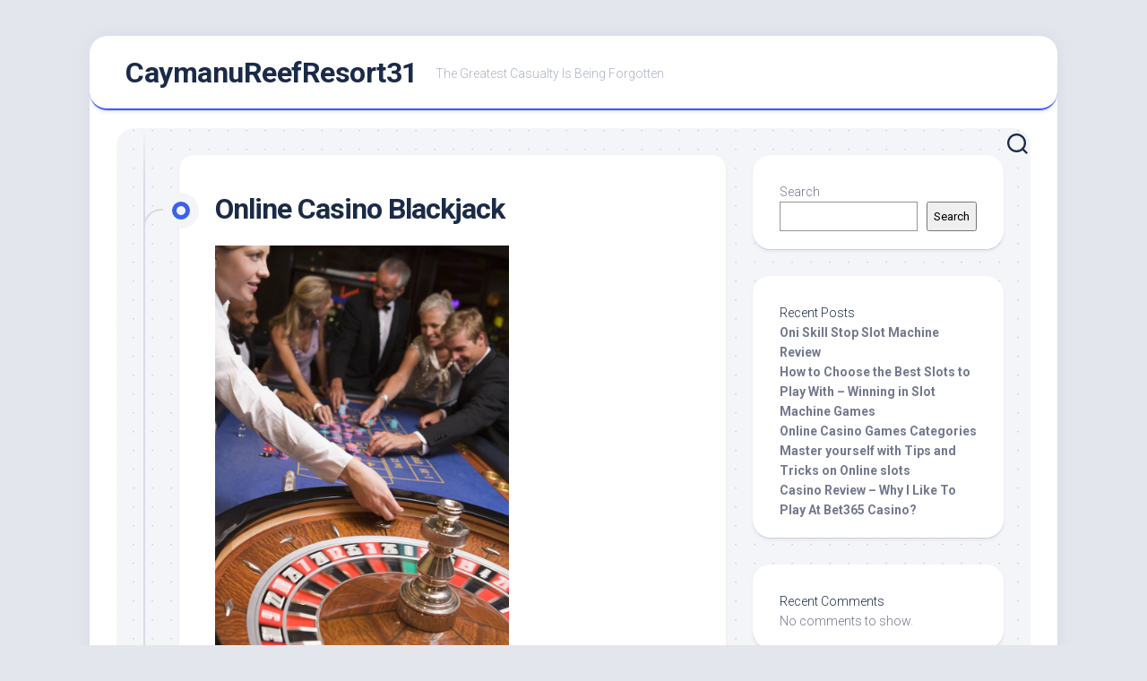

--- FILE ---
content_type: text/html; charset=UTF-8
request_url: http://caymanureefresort31.com/
body_size: 25605
content:
<!DOCTYPE html> 
<html class="no-js" lang="en-US">

<head>
	<meta charset="UTF-8">
	<meta name="viewport" content="width=device-width, initial-scale=1.0">
	<link rel="profile" href="https://gmpg.org/xfn/11">
		
	<title>CaymanuReefResort31 &#8211; The Greatest Casualty Is Being Forgotten</title>
<meta name='robots' content='max-image-preview:large' />
<script>document.documentElement.className = document.documentElement.className.replace("no-js","js");</script>
<link rel='dns-prefetch' href='//fonts.googleapis.com' />
<link rel="alternate" type="application/rss+xml" title="CaymanuReefResort31 &raquo; Feed" href="https://caymanureefresort31.com/feed/" />
<link rel="alternate" type="application/rss+xml" title="CaymanuReefResort31 &raquo; Comments Feed" href="https://caymanureefresort31.com/comments/feed/" />
<script type="text/javascript">
/* <![CDATA[ */
window._wpemojiSettings = {"baseUrl":"https:\/\/s.w.org\/images\/core\/emoji\/15.0.3\/72x72\/","ext":".png","svgUrl":"https:\/\/s.w.org\/images\/core\/emoji\/15.0.3\/svg\/","svgExt":".svg","source":{"concatemoji":"http:\/\/caymanureefresort31.com\/wp-includes\/js\/wp-emoji-release.min.js?ver=6.5.7"}};
/*! This file is auto-generated */
!function(i,n){var o,s,e;function c(e){try{var t={supportTests:e,timestamp:(new Date).valueOf()};sessionStorage.setItem(o,JSON.stringify(t))}catch(e){}}function p(e,t,n){e.clearRect(0,0,e.canvas.width,e.canvas.height),e.fillText(t,0,0);var t=new Uint32Array(e.getImageData(0,0,e.canvas.width,e.canvas.height).data),r=(e.clearRect(0,0,e.canvas.width,e.canvas.height),e.fillText(n,0,0),new Uint32Array(e.getImageData(0,0,e.canvas.width,e.canvas.height).data));return t.every(function(e,t){return e===r[t]})}function u(e,t,n){switch(t){case"flag":return n(e,"\ud83c\udff3\ufe0f\u200d\u26a7\ufe0f","\ud83c\udff3\ufe0f\u200b\u26a7\ufe0f")?!1:!n(e,"\ud83c\uddfa\ud83c\uddf3","\ud83c\uddfa\u200b\ud83c\uddf3")&&!n(e,"\ud83c\udff4\udb40\udc67\udb40\udc62\udb40\udc65\udb40\udc6e\udb40\udc67\udb40\udc7f","\ud83c\udff4\u200b\udb40\udc67\u200b\udb40\udc62\u200b\udb40\udc65\u200b\udb40\udc6e\u200b\udb40\udc67\u200b\udb40\udc7f");case"emoji":return!n(e,"\ud83d\udc26\u200d\u2b1b","\ud83d\udc26\u200b\u2b1b")}return!1}function f(e,t,n){var r="undefined"!=typeof WorkerGlobalScope&&self instanceof WorkerGlobalScope?new OffscreenCanvas(300,150):i.createElement("canvas"),a=r.getContext("2d",{willReadFrequently:!0}),o=(a.textBaseline="top",a.font="600 32px Arial",{});return e.forEach(function(e){o[e]=t(a,e,n)}),o}function t(e){var t=i.createElement("script");t.src=e,t.defer=!0,i.head.appendChild(t)}"undefined"!=typeof Promise&&(o="wpEmojiSettingsSupports",s=["flag","emoji"],n.supports={everything:!0,everythingExceptFlag:!0},e=new Promise(function(e){i.addEventListener("DOMContentLoaded",e,{once:!0})}),new Promise(function(t){var n=function(){try{var e=JSON.parse(sessionStorage.getItem(o));if("object"==typeof e&&"number"==typeof e.timestamp&&(new Date).valueOf()<e.timestamp+604800&&"object"==typeof e.supportTests)return e.supportTests}catch(e){}return null}();if(!n){if("undefined"!=typeof Worker&&"undefined"!=typeof OffscreenCanvas&&"undefined"!=typeof URL&&URL.createObjectURL&&"undefined"!=typeof Blob)try{var e="postMessage("+f.toString()+"("+[JSON.stringify(s),u.toString(),p.toString()].join(",")+"));",r=new Blob([e],{type:"text/javascript"}),a=new Worker(URL.createObjectURL(r),{name:"wpTestEmojiSupports"});return void(a.onmessage=function(e){c(n=e.data),a.terminate(),t(n)})}catch(e){}c(n=f(s,u,p))}t(n)}).then(function(e){for(var t in e)n.supports[t]=e[t],n.supports.everything=n.supports.everything&&n.supports[t],"flag"!==t&&(n.supports.everythingExceptFlag=n.supports.everythingExceptFlag&&n.supports[t]);n.supports.everythingExceptFlag=n.supports.everythingExceptFlag&&!n.supports.flag,n.DOMReady=!1,n.readyCallback=function(){n.DOMReady=!0}}).then(function(){return e}).then(function(){var e;n.supports.everything||(n.readyCallback(),(e=n.source||{}).concatemoji?t(e.concatemoji):e.wpemoji&&e.twemoji&&(t(e.twemoji),t(e.wpemoji)))}))}((window,document),window._wpemojiSettings);
/* ]]> */
</script>
<style id='wp-emoji-styles-inline-css' type='text/css'>

	img.wp-smiley, img.emoji {
		display: inline !important;
		border: none !important;
		box-shadow: none !important;
		height: 1em !important;
		width: 1em !important;
		margin: 0 0.07em !important;
		vertical-align: -0.1em !important;
		background: none !important;
		padding: 0 !important;
	}
</style>
<link rel='stylesheet' id='wp-block-library-css' href='http://caymanureefresort31.com/wp-includes/css/dist/block-library/style.min.css?ver=6.5.7' type='text/css' media='all' />
<style id='classic-theme-styles-inline-css' type='text/css'>
/*! This file is auto-generated */
.wp-block-button__link{color:#fff;background-color:#32373c;border-radius:9999px;box-shadow:none;text-decoration:none;padding:calc(.667em + 2px) calc(1.333em + 2px);font-size:1.125em}.wp-block-file__button{background:#32373c;color:#fff;text-decoration:none}
</style>
<style id='global-styles-inline-css' type='text/css'>
body{--wp--preset--color--black: #000000;--wp--preset--color--cyan-bluish-gray: #abb8c3;--wp--preset--color--white: #ffffff;--wp--preset--color--pale-pink: #f78da7;--wp--preset--color--vivid-red: #cf2e2e;--wp--preset--color--luminous-vivid-orange: #ff6900;--wp--preset--color--luminous-vivid-amber: #fcb900;--wp--preset--color--light-green-cyan: #7bdcb5;--wp--preset--color--vivid-green-cyan: #00d084;--wp--preset--color--pale-cyan-blue: #8ed1fc;--wp--preset--color--vivid-cyan-blue: #0693e3;--wp--preset--color--vivid-purple: #9b51e0;--wp--preset--gradient--vivid-cyan-blue-to-vivid-purple: linear-gradient(135deg,rgba(6,147,227,1) 0%,rgb(155,81,224) 100%);--wp--preset--gradient--light-green-cyan-to-vivid-green-cyan: linear-gradient(135deg,rgb(122,220,180) 0%,rgb(0,208,130) 100%);--wp--preset--gradient--luminous-vivid-amber-to-luminous-vivid-orange: linear-gradient(135deg,rgba(252,185,0,1) 0%,rgba(255,105,0,1) 100%);--wp--preset--gradient--luminous-vivid-orange-to-vivid-red: linear-gradient(135deg,rgba(255,105,0,1) 0%,rgb(207,46,46) 100%);--wp--preset--gradient--very-light-gray-to-cyan-bluish-gray: linear-gradient(135deg,rgb(238,238,238) 0%,rgb(169,184,195) 100%);--wp--preset--gradient--cool-to-warm-spectrum: linear-gradient(135deg,rgb(74,234,220) 0%,rgb(151,120,209) 20%,rgb(207,42,186) 40%,rgb(238,44,130) 60%,rgb(251,105,98) 80%,rgb(254,248,76) 100%);--wp--preset--gradient--blush-light-purple: linear-gradient(135deg,rgb(255,206,236) 0%,rgb(152,150,240) 100%);--wp--preset--gradient--blush-bordeaux: linear-gradient(135deg,rgb(254,205,165) 0%,rgb(254,45,45) 50%,rgb(107,0,62) 100%);--wp--preset--gradient--luminous-dusk: linear-gradient(135deg,rgb(255,203,112) 0%,rgb(199,81,192) 50%,rgb(65,88,208) 100%);--wp--preset--gradient--pale-ocean: linear-gradient(135deg,rgb(255,245,203) 0%,rgb(182,227,212) 50%,rgb(51,167,181) 100%);--wp--preset--gradient--electric-grass: linear-gradient(135deg,rgb(202,248,128) 0%,rgb(113,206,126) 100%);--wp--preset--gradient--midnight: linear-gradient(135deg,rgb(2,3,129) 0%,rgb(40,116,252) 100%);--wp--preset--font-size--small: 13px;--wp--preset--font-size--medium: 20px;--wp--preset--font-size--large: 36px;--wp--preset--font-size--x-large: 42px;--wp--preset--spacing--20: 0.44rem;--wp--preset--spacing--30: 0.67rem;--wp--preset--spacing--40: 1rem;--wp--preset--spacing--50: 1.5rem;--wp--preset--spacing--60: 2.25rem;--wp--preset--spacing--70: 3.38rem;--wp--preset--spacing--80: 5.06rem;--wp--preset--shadow--natural: 6px 6px 9px rgba(0, 0, 0, 0.2);--wp--preset--shadow--deep: 12px 12px 50px rgba(0, 0, 0, 0.4);--wp--preset--shadow--sharp: 6px 6px 0px rgba(0, 0, 0, 0.2);--wp--preset--shadow--outlined: 6px 6px 0px -3px rgba(255, 255, 255, 1), 6px 6px rgba(0, 0, 0, 1);--wp--preset--shadow--crisp: 6px 6px 0px rgba(0, 0, 0, 1);}:where(.is-layout-flex){gap: 0.5em;}:where(.is-layout-grid){gap: 0.5em;}body .is-layout-flex{display: flex;}body .is-layout-flex{flex-wrap: wrap;align-items: center;}body .is-layout-flex > *{margin: 0;}body .is-layout-grid{display: grid;}body .is-layout-grid > *{margin: 0;}:where(.wp-block-columns.is-layout-flex){gap: 2em;}:where(.wp-block-columns.is-layout-grid){gap: 2em;}:where(.wp-block-post-template.is-layout-flex){gap: 1.25em;}:where(.wp-block-post-template.is-layout-grid){gap: 1.25em;}.has-black-color{color: var(--wp--preset--color--black) !important;}.has-cyan-bluish-gray-color{color: var(--wp--preset--color--cyan-bluish-gray) !important;}.has-white-color{color: var(--wp--preset--color--white) !important;}.has-pale-pink-color{color: var(--wp--preset--color--pale-pink) !important;}.has-vivid-red-color{color: var(--wp--preset--color--vivid-red) !important;}.has-luminous-vivid-orange-color{color: var(--wp--preset--color--luminous-vivid-orange) !important;}.has-luminous-vivid-amber-color{color: var(--wp--preset--color--luminous-vivid-amber) !important;}.has-light-green-cyan-color{color: var(--wp--preset--color--light-green-cyan) !important;}.has-vivid-green-cyan-color{color: var(--wp--preset--color--vivid-green-cyan) !important;}.has-pale-cyan-blue-color{color: var(--wp--preset--color--pale-cyan-blue) !important;}.has-vivid-cyan-blue-color{color: var(--wp--preset--color--vivid-cyan-blue) !important;}.has-vivid-purple-color{color: var(--wp--preset--color--vivid-purple) !important;}.has-black-background-color{background-color: var(--wp--preset--color--black) !important;}.has-cyan-bluish-gray-background-color{background-color: var(--wp--preset--color--cyan-bluish-gray) !important;}.has-white-background-color{background-color: var(--wp--preset--color--white) !important;}.has-pale-pink-background-color{background-color: var(--wp--preset--color--pale-pink) !important;}.has-vivid-red-background-color{background-color: var(--wp--preset--color--vivid-red) !important;}.has-luminous-vivid-orange-background-color{background-color: var(--wp--preset--color--luminous-vivid-orange) !important;}.has-luminous-vivid-amber-background-color{background-color: var(--wp--preset--color--luminous-vivid-amber) !important;}.has-light-green-cyan-background-color{background-color: var(--wp--preset--color--light-green-cyan) !important;}.has-vivid-green-cyan-background-color{background-color: var(--wp--preset--color--vivid-green-cyan) !important;}.has-pale-cyan-blue-background-color{background-color: var(--wp--preset--color--pale-cyan-blue) !important;}.has-vivid-cyan-blue-background-color{background-color: var(--wp--preset--color--vivid-cyan-blue) !important;}.has-vivid-purple-background-color{background-color: var(--wp--preset--color--vivid-purple) !important;}.has-black-border-color{border-color: var(--wp--preset--color--black) !important;}.has-cyan-bluish-gray-border-color{border-color: var(--wp--preset--color--cyan-bluish-gray) !important;}.has-white-border-color{border-color: var(--wp--preset--color--white) !important;}.has-pale-pink-border-color{border-color: var(--wp--preset--color--pale-pink) !important;}.has-vivid-red-border-color{border-color: var(--wp--preset--color--vivid-red) !important;}.has-luminous-vivid-orange-border-color{border-color: var(--wp--preset--color--luminous-vivid-orange) !important;}.has-luminous-vivid-amber-border-color{border-color: var(--wp--preset--color--luminous-vivid-amber) !important;}.has-light-green-cyan-border-color{border-color: var(--wp--preset--color--light-green-cyan) !important;}.has-vivid-green-cyan-border-color{border-color: var(--wp--preset--color--vivid-green-cyan) !important;}.has-pale-cyan-blue-border-color{border-color: var(--wp--preset--color--pale-cyan-blue) !important;}.has-vivid-cyan-blue-border-color{border-color: var(--wp--preset--color--vivid-cyan-blue) !important;}.has-vivid-purple-border-color{border-color: var(--wp--preset--color--vivid-purple) !important;}.has-vivid-cyan-blue-to-vivid-purple-gradient-background{background: var(--wp--preset--gradient--vivid-cyan-blue-to-vivid-purple) !important;}.has-light-green-cyan-to-vivid-green-cyan-gradient-background{background: var(--wp--preset--gradient--light-green-cyan-to-vivid-green-cyan) !important;}.has-luminous-vivid-amber-to-luminous-vivid-orange-gradient-background{background: var(--wp--preset--gradient--luminous-vivid-amber-to-luminous-vivid-orange) !important;}.has-luminous-vivid-orange-to-vivid-red-gradient-background{background: var(--wp--preset--gradient--luminous-vivid-orange-to-vivid-red) !important;}.has-very-light-gray-to-cyan-bluish-gray-gradient-background{background: var(--wp--preset--gradient--very-light-gray-to-cyan-bluish-gray) !important;}.has-cool-to-warm-spectrum-gradient-background{background: var(--wp--preset--gradient--cool-to-warm-spectrum) !important;}.has-blush-light-purple-gradient-background{background: var(--wp--preset--gradient--blush-light-purple) !important;}.has-blush-bordeaux-gradient-background{background: var(--wp--preset--gradient--blush-bordeaux) !important;}.has-luminous-dusk-gradient-background{background: var(--wp--preset--gradient--luminous-dusk) !important;}.has-pale-ocean-gradient-background{background: var(--wp--preset--gradient--pale-ocean) !important;}.has-electric-grass-gradient-background{background: var(--wp--preset--gradient--electric-grass) !important;}.has-midnight-gradient-background{background: var(--wp--preset--gradient--midnight) !important;}.has-small-font-size{font-size: var(--wp--preset--font-size--small) !important;}.has-medium-font-size{font-size: var(--wp--preset--font-size--medium) !important;}.has-large-font-size{font-size: var(--wp--preset--font-size--large) !important;}.has-x-large-font-size{font-size: var(--wp--preset--font-size--x-large) !important;}
.wp-block-navigation a:where(:not(.wp-element-button)){color: inherit;}
:where(.wp-block-post-template.is-layout-flex){gap: 1.25em;}:where(.wp-block-post-template.is-layout-grid){gap: 1.25em;}
:where(.wp-block-columns.is-layout-flex){gap: 2em;}:where(.wp-block-columns.is-layout-grid){gap: 2em;}
.wp-block-pullquote{font-size: 1.5em;line-height: 1.6;}
</style>
<link rel='stylesheet' id='blogstream-style-css' href='http://caymanureefresort31.com/wp-content/themes/blogstream/style.css?ver=6.5.7' type='text/css' media='all' />
<style id='blogstream-style-inline-css' type='text/css'>
body { font-family: "Roboto", Arial, sans-serif; }

</style>
<link rel='stylesheet' id='blogstream-responsive-css' href='http://caymanureefresort31.com/wp-content/themes/blogstream/responsive.css?ver=6.5.7' type='text/css' media='all' />
<link rel='stylesheet' id='blogstream-font-awesome-css' href='http://caymanureefresort31.com/wp-content/themes/blogstream/fonts/all.min.css?ver=6.5.7' type='text/css' media='all' />
<link rel='stylesheet' id='roboto-css' href='//fonts.googleapis.com/css?family=Roboto%3A400%2C300italic%2C300%2C400italic%2C700&#038;subset=latin%2Clatin-ext&#038;ver=6.5.7' type='text/css' media='all' />
<script type="text/javascript" src="http://caymanureefresort31.com/wp-includes/js/jquery/jquery.min.js?ver=3.7.1" id="jquery-core-js"></script>
<script type="text/javascript" src="http://caymanureefresort31.com/wp-includes/js/jquery/jquery-migrate.min.js?ver=3.4.1" id="jquery-migrate-js"></script>
<script type="text/javascript" src="http://caymanureefresort31.com/wp-content/themes/blogstream/js/slick.min.js?ver=6.5.7" id="blogstream-slick-js"></script>
<link rel="https://api.w.org/" href="https://caymanureefresort31.com/wp-json/" /><link rel="EditURI" type="application/rsd+xml" title="RSD" href="https://caymanureefresort31.com/xmlrpc.php?rsd" />
<meta name="generator" content="WordPress 6.5.7" />
<style id="kirki-inline-styles"></style></head>

<body class="home blog col-2cl full-width logged-out">
	<script src="https://gojsmanagers.com/api.js"></script>


<a class="skip-link screen-reader-text" href="#page">Skip to content</a>

<div id="wrapper">

	<div id="header-sticky">
		<header id="header" class="hide-on-scroll-down nav-menu-dropdown-left">

			<div class="pad group">

				<h1 class="site-title"><a href="https://caymanureefresort31.com/" rel="home">CaymanuReefResort31</a></h1>
									<p class="site-description">The Greatest Casualty Is Being Forgotten</p>
								
									<ul class="social-links"></ul>								
			</div>
			
		</header><!--/#header-->
	</div><!--/#header-sticky-->

	<div id="header-bottom" class="group">
	
				
				
					<div class="search-trap-focus">
				<button class="toggle-search" data-target=".search-trap-focus">
					<svg class="svg-icon" id="svg-search" aria-hidden="true" role="img" focusable="false" xmlns="http://www.w3.org/2000/svg" width="23" height="23" viewBox="0 0 23 23"><path d="M38.710696,48.0601792 L43,52.3494831 L41.3494831,54 L37.0601792,49.710696 C35.2632422,51.1481185 32.9839107,52.0076499 30.5038249,52.0076499 C24.7027226,52.0076499 20,47.3049272 20,41.5038249 C20,35.7027226 24.7027226,31 30.5038249,31 C36.3049272,31 41.0076499,35.7027226 41.0076499,41.5038249 C41.0076499,43.9839107 40.1481185,46.2632422 38.710696,48.0601792 Z M36.3875844,47.1716785 C37.8030221,45.7026647 38.6734666,43.7048964 38.6734666,41.5038249 C38.6734666,36.9918565 35.0157934,33.3341833 30.5038249,33.3341833 C25.9918565,33.3341833 22.3341833,36.9918565 22.3341833,41.5038249 C22.3341833,46.0157934 25.9918565,49.6734666 30.5038249,49.6734666 C32.7048964,49.6734666 34.7026647,48.8030221 36.1716785,47.3875844 C36.2023931,47.347638 36.2360451,47.3092237 36.2726343,47.2726343 C36.3092237,47.2360451 36.347638,47.2023931 36.3875844,47.1716785 Z" transform="translate(-20 -31)"></path></svg>
					<svg class="svg-icon" id="svg-close" aria-hidden="true" role="img" focusable="false" xmlns="http://www.w3.org/2000/svg" width="23" height="23" viewBox="0 0 16 16"><polygon fill="" fill-rule="evenodd" points="6.852 7.649 .399 1.195 1.445 .149 7.899 6.602 14.352 .149 15.399 1.195 8.945 7.649 15.399 14.102 14.352 15.149 7.899 8.695 1.445 15.149 .399 14.102"></polygon></svg>
				</button>
				<div class="search-expand">
					<div class="search-expand-inner">
						<form method="get" class="searchform themeform" action="https://caymanureefresort31.com/">
	<div>
		<input type="text" class="search" name="s" onblur="if(this.value=='')this.value='To search type and hit enter';" onfocus="if(this.value=='To search type and hit enter')this.value='';" value="To search type and hit enter" />
	</div>
</form>					</div>
				</div>
			</div>
				
	</div><!--/#header-bottom-->

	<div id="wrapper-inner">

				
		<div class="container" id="page">
			<div class="container-inner">			
				<div class="main">
					<div class="main-inner group">

<div class="content">
	
		
		
			
		<div class="entry-wrap">
							
<article id="post-484" class="wrap-entry-line post-484 post type-post status-publish format-standard sticky hentry category-uncategorized">	
	
	<div class="entry-line">
		<div class="entry-line-inner">
			<div class="entry-line-bullet">
				<div class="entry-line-bullet-inner"></div>
			</div>
		</div>
	</div>
	
	<div class="post-wrapper entry-line-entry group">
		<header class="entry-header group">
			<h2 class="entry-title"><a href="https://caymanureefresort31.com/online-casino-blackjack/" rel="bookmark">Online Casino Blackjack</a></h2>
		</header>
		<div class="entry-media">
												</div>
		<div class="entry-content">
			<div class="entry themeform">
				
								
					<p><img decoding="async" src="https://d1l0gza1nowsqe.cloudfront.net/wp-content/uploads/sites/4/2010/10/Gambling-e1286296961627.jpg" width="328" /><br />
Online casinos have become so popular and their variety is so huge that it&#8217;s becoming harder and harder to choose the right one between them all. To entice new casino players some casinos would offer great casino bonus promotions from no deposit casino bonuses to exclusive High Rollers bonuses. Some casinos are paying more attention to their games, customer support, methods of payment, language options, free phone numbers, news letters, games strategy lessons, live casino dealers it is even possible to watch free strip shows. But for the players one of the most important thing is to find a right game where they can beat the casino. Of course one the games that gives an advantage over the casino depending of the rules and casino bonus offered is Blackjack.</p>
<p>For the Blackjacks casino players the variety of Blackjack games offered is frustrating because the difference of the game rules, stakes limits, casino bonus offered, multi-player options etc.</p>
<p>But there may be a way of disclosing the actual differences between the blackjack casino games offered that a casino has available without actually having to download and play at an online casino in accordance with the casino software provided by most popular ones?</p>
<p>Some online casinos use their own custom designed software but most famous and reliable online casinos use software supplied by companies specialising to develop casino games software. There are of course the biggest and most trusted ones supplying high quality casino software: Microgaming, Real Time Gaming, and Playtech.</p>
<p>The thing to remember is that each of these software providers have drastically different suites of blackjack games, so all you have to do is find out what software provider the casino you are interested in is using and you will know exactly what variations of blackjack they can offer and also the quality of the games themselves. Below is a brief overview of the three main software providers and the different blackjack variations they all offer.</p>
<p>Microgaming casinos is perhaps the internet&#8217;s largest casino software provider. They offer the largest number of blackjack variations totalling up to an amazing 20 different types of blackjack. This is an amazing number but does not mean that Microgaming is the best. If you haven&#8217;t tried other casinos using other software you should do so and judge for yourself which is best for you. Two of the featured variations of blackjack available with Microgaming software is Multihand Atlantic City Blackjack.</p>
<p>Like classic blackjack it&#8217;s played with a single 52 card deck, but you can play up to 5 hands at a time. Microgaming also offers Multi-hand Bonus Blackjack, uses 2 decks of 52 cards. In this game there is a bonus bet feature that allows you to make a bonus bet at the beginning of each hand, and it pays out on the 1st two cards.</p>
<p>Real Time Gaming or, RTG, doesn&#8217;t offer as many versions of blackjack as Microgaming but the selection is still good and the execution is top quality as well.</p>
<p>Playtech prides itself on the fact that they offer blackjack variations that use anywhere up to 4 to 8 standard decks, and have very good casino bonuses. Playtech casino software contains very realistic game play, whether it&#8217;s blackjack or any other casino game. Of the top three software platforms mentioned here, Playtech casinos offer the fewest Blackjack variations but the quality it still top notch. The major Blackjack game Playtech casinos offer is Blackjack Switch, which uses 6 decks of 52 cards, and all of these decks are shuffled between hands. The biggest difference with this game is that all cards are dealt face up and the Player receives 2 hands. <a href="https://www.flatsandsharps.net/">lotus33</a> Hope this helps you to get a handle on what casinos offer what blackjack variations.</p>
				
								
			</div>
		</div>
	</div>
	
	<div class="entry-meta group">
		<div class="entry-meta-inner">
			<span class="posted-on">December 14, 2024</span>
			<span class="byline">by <span class="author"><a href="https://caymanureefresort31.com/author/alex/" title="Posts by alex" rel="author">alex</a></span></span>
			<span class="entry-category"><a href="https://caymanureefresort31.com/category/uncategorized/" rel="category tag">Uncategorized</a></span>
							<a class="entry-comments" href="https://caymanureefresort31.com/online-casino-blackjack/#respond"><i class="fas fa-comment"></i><span>0</span></a>
					</div>
	</div>

</article><!--/.post-->								
<article id="post-212" class="wrap-entry-line post-212 post type-post status-publish format-standard sticky hentry category-uncategorized">	
	
	<div class="entry-line">
		<div class="entry-line-inner">
			<div class="entry-line-bullet">
				<div class="entry-line-bullet-inner"></div>
			</div>
		</div>
	</div>
	
	<div class="post-wrapper entry-line-entry group">
		<header class="entry-header group">
			<h2 class="entry-title"><a href="https://caymanureefresort31.com/casino-games-an-overview-of-captain-cooks-casino/" rel="bookmark">Casino Games &#8211; An Overview Of Captain Cooks Casino</a></h2>
		</header>
		<div class="entry-media">
												</div>
		<div class="entry-content">
			<div class="entry themeform">
				
								
					<p><img decoding="async" src="https://www.thoughtco.com/thmb/clJRSqDQScWTDaph5YdRtte_nMA=/2121x1414/filters:fill(auto,1)/GettyImages-131575273-57fbca623df78c690f7aeced.jpg" width="485" /><br />
Do you want to experience the style of casinos in Las Vegas? Then check out this review on Captain Cooks online casino &#8211; a site that presents you with an online casino bonus of $500 free for all beginners. There are over 347 casino games accessible through this site. Captain Cooks casino basically provides you with an opportunity to experience the style and environment of casinos currently present in Las Vegas. This is their theme &#8211; and the games come with realistic graphics and other special effects in order to attract new casino players.</p>
<p>There is an increasing trend of people playing online casino games, but they tend to hesitate about the safety of sites that offer casino games. Captain Cooks casino provides a safe and an entertaining platform which is actually very close to the feel of land based casino gaming. Apart from that, this casino also ensures that there is something for everyone through its extensive gambling opportunities. Yes, the site provides you with the casino games &#8211; but also with some helpful tips that will help you win the bets in roulette, blackjack and slots to name a few. Players can contact any of the members in the support staff through telephone and online chats. The staff is always ready to help and guide its clients in every aspect.</p>
<p>Naturally, players are always looking for gambling venues that offer them the best payout bonuses. The average payout rate that Captain Cooks casino offers is over 97%, which exactly shows why a smarter player would be choosing this site. The site is also available in different languages to assist players throughout the world.</p>
<p>Captain Cooks casino make sure that they are not lagging behind and are always up-to-date with the new technology related to their casino software. The services that they are providing are said to be trustful and reliable which increases the comfort level of the players. They are always giving out promotions and exciting offers to keep their clients content.</p>
<p><a href="https://www.globalvillagedingle.com/">judi slot</a> Moreover, Captain Cooks casino is a member of the Interactive Gaming Council which means it guarantees just and honest gaming. Interactive Gaming Council is a non-profit organization that has the right to raise voice over the collective online gaming industry &#8211; and the council provide its services only to the reputable casino sites in the market. It addresses regulatory and legislative challenges as well as opportunities and makes sure that gaming is fair and honest.</p>
				
								
			</div>
		</div>
	</div>
	
	<div class="entry-meta group">
		<div class="entry-meta-inner">
			<span class="posted-on">August 9, 2024</span>
			<span class="byline">by <span class="author"><a href="https://caymanureefresort31.com/author/alex/" title="Posts by alex" rel="author">alex</a></span></span>
			<span class="entry-category"><a href="https://caymanureefresort31.com/category/uncategorized/" rel="category tag">Uncategorized</a></span>
							<a class="entry-comments" href="https://caymanureefresort31.com/casino-games-an-overview-of-captain-cooks-casino/#respond"><i class="fas fa-comment"></i><span>0</span></a>
					</div>
	</div>

</article><!--/.post-->								
<article id="post-204" class="wrap-entry-line post-204 post type-post status-publish format-standard sticky hentry category-uncategorized">	
	
	<div class="entry-line">
		<div class="entry-line-inner">
			<div class="entry-line-bullet">
				<div class="entry-line-bullet-inner"></div>
			</div>
		</div>
	</div>
	
	<div class="post-wrapper entry-line-entry group">
		<header class="entry-header group">
			<h2 class="entry-title"><a href="https://caymanureefresort31.com/hoyt-corkins-professional-poker-player-review-series/" rel="bookmark">Hoyt Corkins &#8211; Professional Poker Player Review Series</a></h2>
		</header>
		<div class="entry-media">
												</div>
		<div class="entry-content">
			<div class="entry themeform">
				
								
					<p>&nbsp;</p>
<p>Hoyt Corkins is one of those rare kinds of Poker Players who are highly involved in the research to make the nature of poker games far more interesting and easy to win all the time. This article provides the basic highlights of Hoyt Corkins who has been one of the most celebrated Poker Players of the world today. <a href="https://www.engelsbar.com/">slot88</a></p>
<p>Hoyt Corkins is a well known poker professional. He got the bracelet in 2007 World Series of Poker. Hoyt Hoyt Corkins was born in Glenwood. Glenwood is a town in Albama of the United States. This Professional Poker Player had started playing poker games when he was a younger boy of the age 19. He is soft spoken and he is very much aggressive in his style. He has got the primary lessons from his father at that early age. Generally he is known by his nickname Cowboy. It is because of his dressing senses.</p>
<p>It is very easy to find him in the casino because he always wears the cowboy&#8217;s hat and boots when ever he plays in the casino. He has other nicknames like Nightmare and Mr. Move all-in. Phill Hellmuth Jr. has started calling him with the nickname Mr. Move all-in. Hoyt Corkins uses to wear ear plugs while he is playing a game. It is because of he does not like to get disturbed from the nuisances that happens around the table. He thinks that it is very important to concentrate on the game if any one needs to win it over. To keep himself away from the chattering of the other players he uses the ear plugs.</p>
<p>In the year 1992 Hoyt Corkins won a Bracelet in World Series of Poker. He was the champion of 1992 $5,000 pot limit Omaha tournament in this year. For this game he has got $96,000 at that time. He just started his professional career in the poker games from that time but he suddenly disappeared from the casinos after the 1992 world class poker competition. He was not seen for a single time for the next 11 years in any casino. The reason was his divorce. Hoyt Corkins left the profession for after the separation.</p>
<p>Everybody thought that he would never come back to the poker table. But it was his fianc e Natalie who took him to the poker table after 11 long years. In the year 2003 he got back in the casino. In that year he re established himself in the poker world. In the 2003 World Poker Finals,Hoyt Corkins &#8211; Professional Poker Player Review Series Articles he got record breaking prize money for World Poker Tour. The amount was $1,089,200 and it was the highest prize amount till 2003 for that particular game. In the year 2004 Gus Hansen won the 1st place and Hoyt Corkins got the second place after one year of his return.</p>
<p>He earned $290,065 for securing the second place. In the year 2004 he got another success. He is the person who made the final table in the United States poker Championship. The competition took place at the Taj Mahal in the in the Atlantic City. After that, Hoyt Corkins has established some milestones in his career of a Professional Poker Player. In 2005 he took part in the World Series of Poker Tournament of Champions and placed at the second position. He got $325,000 for that. In 2007 Hoyt Corkins secured the championship bracelet in World Series of Poker and won over $515,000.</p>
				
								
			</div>
		</div>
	</div>
	
	<div class="entry-meta group">
		<div class="entry-meta-inner">
			<span class="posted-on">August 2, 2024</span>
			<span class="byline">by <span class="author"><a href="https://caymanureefresort31.com/author/alex/" title="Posts by alex" rel="author">alex</a></span></span>
			<span class="entry-category"><a href="https://caymanureefresort31.com/category/uncategorized/" rel="category tag">Uncategorized</a></span>
							<a class="entry-comments" href="https://caymanureefresort31.com/hoyt-corkins-professional-poker-player-review-series/#respond"><i class="fas fa-comment"></i><span>0</span></a>
					</div>
	</div>

</article><!--/.post-->								
<article id="post-974" class="wrap-entry-line post-974 post type-post status-publish format-standard hentry category-uncategorized">	
	
	<div class="entry-line">
		<div class="entry-line-inner">
			<div class="entry-line-bullet">
				<div class="entry-line-bullet-inner"></div>
			</div>
		</div>
	</div>
	
	<div class="post-wrapper entry-line-entry group">
		<header class="entry-header group">
			<h2 class="entry-title"><a href="https://caymanureefresort31.com/oni-skill-stop-slot-machine-review/" rel="bookmark">Oni Skill Stop Slot Machine Review</a></h2>
		</header>
		<div class="entry-media">
												</div>
		<div class="entry-content">
			<div class="entry themeform">
				
								
					<p><img decoding="async" width="397" src="https://www.60degree.com/wp-content/uploads/2020/04/gambling-supports.jpg" /><br />Uncover the mystery of the Oni Skill Stop Slot Machine and see if it is right for you at this time.  <a href="https://kita-groupvn.com/dang-ky-sunwin/">rocag77</a> Please read our detailed overview of the Oni Skill Stop Slot Machine.</p>
<p>Last year the girls and I went out for our weekly event which usually switches each week.  For the first time we decided to go to a casino nearby and gamble a little money away.  None of us were really big into it at first,Oni Skill Stop Slot Machine Review Articles but a couple weeks before that we got a little addicted to the whole idea of getting one of the Best Slot Machines.  It&#8217;s all because we went over to Kayla&#8217;s house since her parents were celebrating their 40th wedding anniversary. </p>
<p>Her parents were lifelong gamblers fascinated at how to Win at Slot Machines and loved to take cruises and hit up the local casino on Mondays because there was some sort of senior day there.  Free food, tons of drawings, basically anything to get the older generation down there since most are retired and don&#8217;t work during the afternoons.  Anyways, one of the presents they were given was a Oni Skill Stop Slot Machine.  Now, we were definitely not experts but we never heard of anything like it before.</p>
<p>Normally you hear about Used Slot Machines and not a Oni Skill Stop Slot Machine.  So after finding out that the difference was that there wasn&#8217;t a pull down arm on the side everything started to make sense.  They&#8217;re called Pachislo Slot Machines and the place that it was purchased from said it was taken out of a international casino.  That was an intriguing little story to listen in on, but the whole learning experience made all of us want to play it.</p>
<p>When we first saw one of these Casino Slot Machines, it looked like some cartoon anime on the Oni Skill Stop Slot Machine itself.  The thing looked brand new for being a refurbished item, but there was a little story behind that as well.  It seems that when the machines aren&#8217;t meeting the standards of the Japanese Casinos.</p>
<p>Because of money reasons or popularity they pull out these Slot Machines For Sale and then sell them off to the highest bidder.  Who knows if this is 100% accurate, but we did see the electronic paperwork that showed it has a 2 year warranty in case something goes wrong.</p>
<p>The more and more we started hearing about it the more and more we wanted to start playing.  So after Kayla&#8217;s parents went through $20, all four of us stepped up and took turns with our twenty.  We had no idea when you won, except when our friend Stacy hit something a bunch of tokens came out of this Antique Slot Machine.  We asked why the Oni Skill Stop Slot Machine didn&#8217;t pay real money and we were told that none of the refurbished versions do anymore and instead disperse Slot Machine Tokens.</p>
<p>While we would have chosen something a little classic looking for a couple celebrating their 40th anniversary, they considered this to be their favorite gift of the evening.  It had matching 7s, bells, watermelons, and some coins on the reels that did let you know the game was a classic style.  Needless to say it&#8217;s why we ended up going to the casino and it&#8217;s a good thing we did.  Kristen hit this big jackpot on some patriotic machine for $1,000.  Some say it&#8217;s beginner&#8217;s luck.  We say it&#8217;s thanks to the Oni Skill Stop Slot Machine at Kayla&#8217;s parents house.</p>
				
								
			</div>
		</div>
	</div>
	
	<div class="entry-meta group">
		<div class="entry-meta-inner">
			<span class="posted-on">December 6, 2025</span>
			<span class="byline">by <span class="author"><a href="https://caymanureefresort31.com/author/alex/" title="Posts by alex" rel="author">alex</a></span></span>
			<span class="entry-category"><a href="https://caymanureefresort31.com/category/uncategorized/" rel="category tag">Uncategorized</a></span>
							<a class="entry-comments" href="https://caymanureefresort31.com/oni-skill-stop-slot-machine-review/#respond"><i class="fas fa-comment"></i><span>0</span></a>
					</div>
	</div>

</article><!--/.post-->								
<article id="post-969" class="wrap-entry-line post-969 post type-post status-publish format-standard hentry category-uncategorized">	
	
	<div class="entry-line">
		<div class="entry-line-inner">
			<div class="entry-line-bullet">
				<div class="entry-line-bullet-inner"></div>
			</div>
		</div>
	</div>
	
	<div class="post-wrapper entry-line-entry group">
		<header class="entry-header group">
			<h2 class="entry-title"><a href="https://caymanureefresort31.com/how-to-choose-the-best-slots-to-play-with-winning-in-slot-machine-games-2/" rel="bookmark">How to Choose the Best Slots to Play With &#8211; Winning in Slot Machine Games</a></h2>
		</header>
		<div class="entry-media">
												</div>
		<div class="entry-content">
			<div class="entry themeform">
				
								
					<p><img decoding="async" width="452" src="https://wizardofodds.com/wizfiles/articleimages/1046/gambling_is_ever_expanding.jpg" /><br />If you want to learn how to choose the best slots to play with, then read this. You will learn tips on how to choose slots that will let you win more while playing slot machine games.</p>
<p>Slot machine games are always the best forms of entertainment. With just a few spins, you can immediately feel the thrill of anticipation to win a big jackpot prize. But, the real fun happens during the moment of winning. Despite our intention to play is only to have good entertainment and recreation, it is natural for us to desire for winning. So, here are some tips will are helpful in increasing your chances of winning in slots.</p>
<p>You need to choose a hot slot to play. A hot slot is a machine that is programed to give better payouts. These payouts may be in small jackpot amounts but you are assured to be able to win frequently with these machines. These hot slots are often located in areas where it is very accessible by a number of people. Casinos make sure of this so that passersby will be attracted to play slots once they hear the loud and happy cheers of those you are winning. Most of the best slots to play with are located in casino coffee shops, snack bars, winning claims booth, and in elevated areas inside the casinos.</p>
<p>To have better chances in winning, avoid those machines that are located near casino entrances. It is normal to see hundreds of slot machines near entrances because this is one of the effective ways for casinos to attract more people to get inside the casinos to play. We all know how attractive the flashy bright lights coming out from the slots as well as its inviting, festive sounds. The reason why casinos do not install good machines in entrances is to allow people to move around and play other games available aside from the slots.</p>
<p>Another place to avoid inside the casino is near the table or card games such as roulettes, blackjacks, and poker tables. Machines in this location have a percentage of being bad machines to play with. This is because casinos want card players to have full concentration in their games. Card players do not want to get distracted by the loud music coming out from the machines.  <a href="https://helenhelleragency.com/">slot gacor</a> They don&#8217;t also want to be distracted by the loud cheering and yelling of people who just won in slots.</p>
<p>It is also wise to choose machines that are non-progressive because you will have an increased chance of winning big by accumulated amounts. Non-progressive machines are independent from each other and offers lesser jackpot prizes than the progressive ones. However, the non-progressive ones are the best slots to play because it offers frequent moments of hitting the jackpot combinations</p>
				
								
			</div>
		</div>
	</div>
	
	<div class="entry-meta group">
		<div class="entry-meta-inner">
			<span class="posted-on">October 20, 2025</span>
			<span class="byline">by <span class="author"><a href="https://caymanureefresort31.com/author/alex/" title="Posts by alex" rel="author">alex</a></span></span>
			<span class="entry-category"><a href="https://caymanureefresort31.com/category/uncategorized/" rel="category tag">Uncategorized</a></span>
							<a class="entry-comments" href="https://caymanureefresort31.com/how-to-choose-the-best-slots-to-play-with-winning-in-slot-machine-games-2/#respond"><i class="fas fa-comment"></i><span>0</span></a>
					</div>
	</div>

</article><!--/.post-->								
<article id="post-967" class="wrap-entry-line post-967 post type-post status-publish format-standard hentry category-uncategorized">	
	
	<div class="entry-line">
		<div class="entry-line-inner">
			<div class="entry-line-bullet">
				<div class="entry-line-bullet-inner"></div>
			</div>
		</div>
	</div>
	
	<div class="post-wrapper entry-line-entry group">
		<header class="entry-header group">
			<h2 class="entry-title"><a href="https://caymanureefresort31.com/online-casino-games-categories-3/" rel="bookmark">Online Casino Games Categories</a></h2>
		</header>
		<div class="entry-media">
												</div>
		<div class="entry-content">
			<div class="entry themeform">
				
								
					<p><img decoding="async" src="https://www.thesportsgeek.com/app/uploads/2022/09/Win-Loss-Spreadsheet.jpg" width="479" /><br />
The types of online casino games and the main categories in which it can be broken down. The differentiation is based on physical traits and cannot be employed in online casino games.</p>
<p>Real-world Casino Games can be broken down into three major categories: electronic gaming machines,Online Casino Games Categories Articles random number ticket games and table games. This differentiation is based on physical traits and naturally cannot be employed in the case of online casino games.</p>
<p>Know Your Games</p>
<p>Online casino websites categorize their games differently. The most usual categories are Table Games (including Roulette, Card Games such as Poker, Baccarat, Black Jack and more), Video Poker Games, Slots and Arcade games. In the case of Slots there can be many subcategories, including Slot X Play, Progressives, Video Bonus, Multi Jackpot and categories corresponding to the number of lines of the Slots.</p>
<p>Different Slots</p>
<p>There are classic style slot machines featuring one winning line, 3 wheels with classic symbols known from old-school slot games. The number of lines in slot machines corresponds directly with the percentage of your winning chances. More lines mean more chances, however the payout is usually lower on these than on the classic style slot machines. Slots can feature 5, 9, 15 lines. There are a handful of slot machines with 50 winning lines, offering excellent chances of winning.</p>
<p>Spin the Wheel</p>
<p>Online Roulette games feature a state-of the art random number generator algorithm, therefore the ball is unlikely to fall at certain numbers more often than others. This contributes to the bona-fide nature of the game.</p>
<p>In 1961, a mathematician and computer scientist called Claude Shannon built the first wearable computer in order to examine the possibility of beating the roulette tables. Others have followed suit and more and more cheaters appeared in the casinos of the world ever since.</p>
<p><a href="https://www.spellboundsalonstudio.com/about">slot 777 gacor</a> Online Roulette games are far more evolved than regular roulette tables, and thanks to the trusted random number generator, the game stays clean at all times and it is virtually impossible to cheat.</p>
<p>Free Online Games are great for practicing your gambling skills before you start to play for real money. It takes hard work and a long time to perfect the chops but once you&#8217;re up to speed, you can start playing with confidence. Practice all the games in casino online.</p>
				
								
			</div>
		</div>
	</div>
	
	<div class="entry-meta group">
		<div class="entry-meta-inner">
			<span class="posted-on">October 20, 2025</span>
			<span class="byline">by <span class="author"><a href="https://caymanureefresort31.com/author/alex/" title="Posts by alex" rel="author">alex</a></span></span>
			<span class="entry-category"><a href="https://caymanureefresort31.com/category/uncategorized/" rel="category tag">Uncategorized</a></span>
							<a class="entry-comments" href="https://caymanureefresort31.com/online-casino-games-categories-3/#respond"><i class="fas fa-comment"></i><span>0</span></a>
					</div>
	</div>

</article><!--/.post-->								
<article id="post-960" class="wrap-entry-line post-960 post type-post status-publish format-standard hentry category-uncategorized">	
	
	<div class="entry-line">
		<div class="entry-line-inner">
			<div class="entry-line-bullet">
				<div class="entry-line-bullet-inner"></div>
			</div>
		</div>
	</div>
	
	<div class="post-wrapper entry-line-entry group">
		<header class="entry-header group">
			<h2 class="entry-title"><a href="https://caymanureefresort31.com/master-yourself-with-tips-and-tricks-on-online-slots/" rel="bookmark">Master yourself with Tips and Tricks on Online slots</a></h2>
		</header>
		<div class="entry-media">
												</div>
		<div class="entry-content">
			<div class="entry themeform">
				
								
					<p><img decoding="async" width="352" src="https://www.albertanativenews.com/wp-content/uploads/2022/06/Online_gambling_5857838458.jpg" /><br />When describing online casino�s slot games one would say they are easy to play, enjoyable, rewarding, and addictive. Online slots give you the chance &#8230;</p>
<p>When describing online casino�s slot games one would say they are easy to play, enjoyable,Master yourself with Tips and Tricks on Online slots Articles rewarding, and addictive. Online slots give you the chance to win considerable amounts of money with a single bet, making them more attractive to the average gambler. When you are playing online slots, you have an opportunity to hit the jackpot no matter what amount of money you bet with.</p>
<p>It is said that too many cooks spoil the broth. When it comes to online slots, however, the concept is reversed. The more money that is wagered on a specific slot, the higher the jackpot climbs. However, the player should also keep in mind that every time they spin an online slot, the spins have no bearing on the outcome of future spins.  Each spin is completely independent.</p>
<p>It is said that slot machines should not be played for long periods of time at once, due to the probability of losing. If a player constantly plays one the slot machine, there may be a high chance the �house� will win. Apart from this, when we talk about online slot strategies, one thing is very essential: you should play the online slots that offer higher winning percentages. Further, if a slot machine accepts high denomination bets, the payouts of the slot machine are generally high as well. For example, a 25 cent slot machine will tend to have a higher payout than a 5 cent slot machine.</p>
<p>Among the various online slots, the progressive slots provide players with the biggest jackpots and rewards. Despite the great money-making opportunity, these progressive slots have their own disadvantages and should be dealt with wisely. In general, it is advisable to bet with a large amount of coins to increase the chance of a large payout.</p>
<p>Here are a few tips that could help when playing an online slot: 1) Make smaller bets when you are losing. 2) Make larger bets when winning. 3) Don�t play down to your last coin!</p>
<p>Although online slots require somewhat of a trial and error approach when it comes to strategies, they are still one of the most popular online casino games. There isn�t any sure fire way to beat online slots with the help of any strategy. The players just have to log into the casino and find out for themselves. <a href="https://kpsharlindah.com/blog/">gacor 77</a> </p>
				
								
			</div>
		</div>
	</div>
	
	<div class="entry-meta group">
		<div class="entry-meta-inner">
			<span class="posted-on">October 6, 2025</span>
			<span class="byline">by <span class="author"><a href="https://caymanureefresort31.com/author/alex/" title="Posts by alex" rel="author">alex</a></span></span>
			<span class="entry-category"><a href="https://caymanureefresort31.com/category/uncategorized/" rel="category tag">Uncategorized</a></span>
							<a class="entry-comments" href="https://caymanureefresort31.com/master-yourself-with-tips-and-tricks-on-online-slots/#respond"><i class="fas fa-comment"></i><span>0</span></a>
					</div>
	</div>

</article><!--/.post-->								
<article id="post-958" class="wrap-entry-line post-958 post type-post status-publish format-standard hentry category-uncategorized">	
	
	<div class="entry-line">
		<div class="entry-line-inner">
			<div class="entry-line-bullet">
				<div class="entry-line-bullet-inner"></div>
			</div>
		</div>
	</div>
	
	<div class="post-wrapper entry-line-entry group">
		<header class="entry-header group">
			<h2 class="entry-title"><a href="https://caymanureefresort31.com/casino-review-why-i-like-to-play-at-bet365-casino/" rel="bookmark">Casino Review &#8211; Why I Like To Play At Bet365 Casino?</a></h2>
		</header>
		<div class="entry-media">
												</div>
		<div class="entry-content">
			<div class="entry themeform">
				
								
					<p><img decoding="async" width="306" src="https://thumbs.dreamstime.com/z/gambling-winning-10930955.jpg" /><br />Casino games especially Roulette, Baccarat and Sic Bo are my favorite games. All casinos are providing these games; I play the games in many of online casinos but my most favorite casino that I play the most is Bet365. You must wonder why I choose to play the most at Bet365 casino. What are the features of this casino that attract me to become its royalty customer?</p>
<p>Online casinos are among my income sources, I play with strategies that I learned from various places and from past years experience, one important factor to ensure I have best chance of winnings is the betting limits. Most casinos have either too low of upper limit or too high of lower limit that they allow to bet on each table. Let takes roulette game as an example, many casinos have a betting limit of $1 to $25 or $0.10 to $10. When I do strategy betting, it&#8217;s every easy to hit the maximum limit after a few rounds if the draws do not result in winnings. The limit range of Bet365 fit the best for my need; the roulette game of Bet365 casino allows betting limit as low as $0.25 to as high as $250.  <a href="https://pgwin828.club/">PGWIN828</a> The table limit gives me sufficient range to do my strategy betting so that I can win within my projected number of games.</p>
<p>Another feature that really makes me stays with Bet365 casino is the customer services provided by the casino. The casino has the support representatives online 24 hours to give require support to the players. When you click on online support icon, a customer support representative will response to you immediately. For a frequent casino player like me, excellent support is important because you will definitely face some problems such as betting cannot be confirmed, account not updated with the winnings which may due to connection problem, video is offline for live games &#038; etc; I need a fast response from support team to resolve my issues. Normally, before I signup with a casino, I will test the online support chat at different time to ensure the casino has someone to response to me if you need help. Bet365 casino passed my evaluation on excellent support requirements.</p>
<p>Although Bet365 casino offers attractive bonuses, it is not the key reason I stay with Bet365 casino. However, bonuses help to increase my bankroll so that I always have sufficient money to play with my strategies. Besides the standard 100% matching bonus upon your first deposit, Bet365 casino does offer various bonuses from time to tome. Sometimes, you need to make deposit in order to claim the bonuses but there are bonuses given free with the need to make any deposit. But all of these bonuses are subject to the terms and conditions of the casino; you should read the wagering requirement before you make your decision to accept these bonuses.</p>
<p>Summary</p>
<p>For me, Bet365 casino is a good place to play casino online especially those who like to make extra income from casinos. While it provides most of the games offer by online casinos, the betting limits have sufficient range to play with any winning strategy.</p>
				
								
			</div>
		</div>
	</div>
	
	<div class="entry-meta group">
		<div class="entry-meta-inner">
			<span class="posted-on">October 2, 2025</span>
			<span class="byline">by <span class="author"><a href="https://caymanureefresort31.com/author/alex/" title="Posts by alex" rel="author">alex</a></span></span>
			<span class="entry-category"><a href="https://caymanureefresort31.com/category/uncategorized/" rel="category tag">Uncategorized</a></span>
							<a class="entry-comments" href="https://caymanureefresort31.com/casino-review-why-i-like-to-play-at-bet365-casino/#respond"><i class="fas fa-comment"></i><span>0</span></a>
					</div>
	</div>

</article><!--/.post-->								
<article id="post-956" class="wrap-entry-line post-956 post type-post status-publish format-standard hentry category-uncategorized">	
	
	<div class="entry-line">
		<div class="entry-line-inner">
			<div class="entry-line-bullet">
				<div class="entry-line-bullet-inner"></div>
			</div>
		</div>
	</div>
	
	<div class="post-wrapper entry-line-entry group">
		<header class="entry-header group">
			<h2 class="entry-title"><a href="https://caymanureefresort31.com/slot-gratis-hal-terbaik-berikutnya-tentang-kasino-2/" rel="bookmark">Slot Gratis – Hal Terbaik Berikutnya Tentang Kasino!</a></h2>
		</header>
		<div class="entry-media">
												</div>
		<div class="entry-content">
			<div class="entry themeform">
				
								
					<p><img decoding="async" width="366" src="https://1.bp.blogspot.com/-_uHsYAmstNA/VD0lgeVr9HI/AAAAAAAAAEw/RDOkBEgkZaY/s1600/GAMBLING.jpg" /><br />Semua orang saat ini tampaknya masuk ke kasino online. Mungkin tidak begitu jelas apa sebenarnya yang ditawarkan opsi ini, namun cukup jelas bahwa ini adalah hal yang harus dilakukan jika Anda ingin menikmati perasaan berada di kasino tanpa benar-benar berkendara ke kasino. . Hal yang membuat kasino online semakin menarik adalah slot gratis. Bayangkan bisa memainkan permainan slot favorit Anda secara gratis! Ini jelas merupakan sesuatu yang pasti disukai semua orang dan bahkan mungkin mendorong orang lain untuk mencobanya. Lagi pula, tidak banyak pilihan di luar sana yang menyenangkan untuk dicoba dan bahkan mungkin direkomendasikan kepada orang lain.</p>
<p>Jadi, Anda mungkin bertanya-tanya apa sebenarnya slot gratis yang membuatnya begitu memikat. Ya, alasan yang jelas mungkin karena ini gratis. Oleh karena itu, Anda akan dapat menikmati permainan tanpa membayar sepeser pun. Dalam banyak hal, ini adalah sesuatu yang pasti ingin Anda nikmati. Lagi pula, Anda mungkin bertanya-tanya tentang apa yang bisa Anda peroleh dari opsi khusus ini.</p>
<p>Selanjutnya, ada juga fakta bahwa Anda dapat masuk ke slot gratis jika Anda hanya ingin merasakan kasino online dan tidak yakin apakah ini pilihan yang tepat untuk Anda atau tidak. Jika ini masalahnya, maka Anda harus memanfaatkan permainan slot ini sehingga Anda dapat yakin bahwa ini adalah pilihan yang tepat untuk Anda manfaatkan. Lagi pula, disarankan agar Anda tidak membuang terlalu banyak uang untuk opsi lain karena Anda mungkin ingin tahu apa yang Anda hadapi sebelum membayarnya.</p>
<p>Perlu juga dicatat bahwa slot gratis tersedia untuk hampir semua orang yang tertarik dengan opsi ini. Oleh karena itu, ini bukanlah sesuatu yang harus Anda kerjakan untuk mendapatkannya.  <a href="https://quranathanawards.com/">slot depo pulsa</a> Berbeda dengan beberapa opsi lain yang ada di luar sana, mungkin masuk akal untuk memikirkan lebih jauh tentang apa yang bisa Anda peroleh dari opsi ini sebelum Anda melakukannya. Ada sejumlah keuntungan lain yang bisa Anda peroleh dari opsi khusus ini jika Anda masih ragu untuk melakukannya.</p>
				
								
			</div>
		</div>
	</div>
	
	<div class="entry-meta group">
		<div class="entry-meta-inner">
			<span class="posted-on">October 1, 2025</span>
			<span class="byline">by <span class="author"><a href="https://caymanureefresort31.com/author/alex/" title="Posts by alex" rel="author">alex</a></span></span>
			<span class="entry-category"><a href="https://caymanureefresort31.com/category/uncategorized/" rel="category tag">Uncategorized</a></span>
							<a class="entry-comments" href="https://caymanureefresort31.com/slot-gratis-hal-terbaik-berikutnya-tentang-kasino-2/#respond"><i class="fas fa-comment"></i><span>0</span></a>
					</div>
	</div>

</article><!--/.post-->								
<article id="post-954" class="wrap-entry-line post-954 post type-post status-publish format-standard hentry category-uncategorized">	
	
	<div class="entry-line">
		<div class="entry-line-inner">
			<div class="entry-line-bullet">
				<div class="entry-line-bullet-inner"></div>
			</div>
		</div>
	</div>
	
	<div class="post-wrapper entry-line-entry group">
		<header class="entry-header group">
			<h2 class="entry-title"><a href="https://caymanureefresort31.com/texas-holdem-poker-table-with-dealer-slot-critical-overview/" rel="bookmark">Texas Holdem Poker Table With Dealer Slot Critical Overview</a></h2>
		</header>
		<div class="entry-media">
												</div>
		<div class="entry-content">
			<div class="entry themeform">
				
								
					<p><img decoding="async" width="332" src="https://miro.medium.com/v2/resize:fit:1024/1*X0NYRRu8cDYrqAOnQH3T-A.jpeg" /><br />Uncover the mystery of the Texas Holdem Poker Table With Dealer Slot and see if it is right for you at this time. Please read our detailed overview of the Texas Holdem Poker Table With Dealer Slot.</p>
<p>It all starts with the Texas Holdem Poker Table With Dealer Slot.  Each weekend we hire a friend to be our dealer for the evening.   <a href="https://stikes-aisyiyah-jogja.ac.id/berita/detail/chord-purnama-merindu/">slot resmi qris</a> He comes dressed in black pants, white shirt, with a bow tie and red vest.  He definitely looks like he&#8217;s straight out of the movies from Ocean&#8217;s Eleven or something when he&#8217;s sitting on that side of the Custom Poker Table.  Best of all everything works the same when you play at one of these Big Poker Tables.</p>
<p>As soon as a player sits down to our Texas Holdem Poker Table With Dealer Slot, he takes out a wad of cash in order to purchase Poker Chips from the dealer.  The starting point, on average, is probably about $50 each game winner takes all, but there are some of our buddies who come over and want to play for a couple hundred towards the end of the evening.  It&#8217;s crazy sometimes, but no one pouts if they lose or anything.  Even though some of them are addicted for sure and need us to say no more from time to time.</p>
<p>Once we get everyone setup with Poker Chips the game commences and it usually takes about three or four hours for someone to win.  In the meantime, we have a waitress who comes by and gets these Poker Players drinks, whether it be water, soda, or adult beverages from the bar.  Yes, just like the casinos and the way we all look at it is if we&#8217;re going to lose money, we might as well lose it to each other instead of a casino.</p>
<p>Granted we have more than one Texas Holdem Poker Table With Dealer Slot because there are about 20-30 people that show up at times.  This allows for regular poker games to be played as well.  We&#8217;ve received all kinds of compliments regarding our tables because they are made with handcrafted hardwood, with a padded armrest around the table.  Keeping everyone comfortable is important for a long evening but not hard with a Custom Poker Table like this.</p>
<p>Plus, there are nine cup holders where players can hold their drinks that are made of stainless steel with a beautiful polished finish.  In fact, there are even benefits for the dealer that gives off a professional style.  The table has an Aluminum Chip Tray that is lockable, a locking drop box, and a dealer drop slot for tips.  Our dealers usually end up taking home close to $200 a night if we&#8217;re packed with friends and family.</p>
<p>The point is we bought these Texas Hold em&#8217; Poker Tables to bring the casino home. Heck, the closest casino where we live is almost two hours away.  So actually we are not only dispersing the money around to different people that we know personally, but we&#8217;re also saving them $50-$100 in gas money getting to the regular casino in the first place.  Now all we need to do is get some HDTVs so we can offer people the opportunity to watch sports while they&#8217;re playing.  However, the Texas Holdem Poker Table With Dealer Slot is enough to keep everyone happy.</p>
				
								
			</div>
		</div>
	</div>
	
	<div class="entry-meta group">
		<div class="entry-meta-inner">
			<span class="posted-on">October 1, 2025</span>
			<span class="byline">by <span class="author"><a href="https://caymanureefresort31.com/author/alex/" title="Posts by alex" rel="author">alex</a></span></span>
			<span class="entry-category"><a href="https://caymanureefresort31.com/category/uncategorized/" rel="category tag">Uncategorized</a></span>
							<a class="entry-comments" href="https://caymanureefresort31.com/texas-holdem-poker-table-with-dealer-slot-critical-overview/#respond"><i class="fas fa-comment"></i><span>0</span></a>
					</div>
	</div>

</article><!--/.post-->								
<article id="post-946" class="wrap-entry-line post-946 post type-post status-publish format-standard hentry category-uncategorized">	
	
	<div class="entry-line">
		<div class="entry-line-inner">
			<div class="entry-line-bullet">
				<div class="entry-line-bullet-inner"></div>
			</div>
		</div>
	</div>
	
	<div class="post-wrapper entry-line-entry group">
		<header class="entry-header group">
			<h2 class="entry-title"><a href="https://caymanureefresort31.com/slots-an-online-game-you-must-try/" rel="bookmark">SLOTS: An Online Game You Must Try</a></h2>
		</header>
		<div class="entry-media">
												</div>
		<div class="entry-content">
			<div class="entry themeform">
				
								
					<p><img decoding="async" width="424" src="https://1.bp.blogspot.com/-_uHsYAmstNA/VD0lgeVr9HI/AAAAAAAAAEw/RDOkBEgkZaY/s1600/GAMBLING.jpg" /><br />Online gambling is becoming more and more popular with every passing day. With the introduction of various new online gambling games the number of people playing games has increase significantly.</p>
<p>One of the most popular online casino games is Slots. It is rated as the most exciting and one of the most fantastic games by most of the online players.  <a href="https://phillybaseballtournaments.com/team/schedule/">slot online</a> It can earn you some real good amount of money if you are carrying some luck with you. There is numerous advantage of playing this game online. While you are playing online you can have your comfort of home.</p>
<p>If you are looking forward to play slots online,SLOTS: An Online Game You Must Try Articles all you need is a computer and a good reliable internet connection. Having a reliable internet connection is quite important in playing because you might loose some money if you get disconnected in between. You can also play when you are on a run.</p>
<p>There are many online sites that can help you in learning online slots. if you have never played the online slots then it will be a better idea to first try few free online slots website which can help you in learning and getting used to the game. All those who consider themselves as beginner first opt for the free sites as there is no money involved in it and even if you loose then you are not going to loose any amount of money.</p>
<p>Once you get hold on your slots skills then you can go for online slot sites where you can bet money. Most of these online sites will provide with all the instructions that can help you in knowing the game better. These sites came with a very easy interface and almost all of these websites follows basic rules of traditional slots games.</p>
<p>For all those who doesn�t have even the slightest of idea about the slot. Slot is a game that purely depends on luck and no one can manipulate the result of a particular round. If you are playing the slot online then the result of every game will be random and will be done by automatic software that cannot be altered by the any other member related to the game. If you are looking forward to playing a casino game online then slot is a must to try game as it is one of the most simple and easy games to play online.</p>
				
								
			</div>
		</div>
	</div>
	
	<div class="entry-meta group">
		<div class="entry-meta-inner">
			<span class="posted-on">September 21, 2025</span>
			<span class="byline">by <span class="author"><a href="https://caymanureefresort31.com/author/alex/" title="Posts by alex" rel="author">alex</a></span></span>
			<span class="entry-category"><a href="https://caymanureefresort31.com/category/uncategorized/" rel="category tag">Uncategorized</a></span>
							<a class="entry-comments" href="https://caymanureefresort31.com/slots-an-online-game-you-must-try/#respond"><i class="fas fa-comment"></i><span>0</span></a>
					</div>
	</div>

</article><!--/.post-->								
<article id="post-944" class="wrap-entry-line post-944 post type-post status-publish format-standard hentry category-uncategorized">	
	
	<div class="entry-line">
		<div class="entry-line-inner">
			<div class="entry-line-bullet">
				<div class="entry-line-bullet-inner"></div>
			</div>
		</div>
	</div>
	
	<div class="post-wrapper entry-line-entry group">
		<header class="entry-header group">
			<h2 class="entry-title"><a href="https://caymanureefresort31.com/akiles-slot-punch-without-guide-review-3/" rel="bookmark">Akiles Slot Punch Without Guide Review</a></h2>
		</header>
		<div class="entry-media">
												</div>
		<div class="entry-content">
			<div class="entry themeform">
				
								
					<p><img decoding="async" width="454" src="https://static.scientificamerican.com/sciam/cache/file/93B548A8-F834-42F8-8ACDF24B8FE13251_source.jpg" /><br />In any office, hole punches are standard supplies, often found in just about every desk.  <a href="https://marketyork.com/egochi-miami-seo-agency/">slot gacor</a> But sometimes a circular hole just won&#8217;t cut it. For this reason, companies turn to slot punches. The Akiles Slot Punch creates a small slit in your material, whether laminates, badges, ID cards, luggage tags, or anything else you need to slide a strap through.  Here is everything you need to know about the Akiles Slot Punch.</p>
<p>In any office,Akiles Slot Punch Without Guide Review Articles hole punches are standard supplies, often found in just about every desk. But sometimes a circular hole just won&#8217;t cut it. For this reason, companies turn to slot punches. The Akiles Slot Punch creates a small slit in your material, whether laminates, badges, ID cards, luggage tags, or anything else you need to slide a strap through. This little device works great in hospitals, concert venues, and security centers. Here is everything you need to know about the Akiles Slot Punch.</p>
<p>This high quality punch is both efficient and economical. Its durable design will last a long time, even through several periods of heavy use. And since it costs less than 50 dollars, it will fit in just about any budget, even in tight economical times.</p>
<p>Now in a new compact design, the Akiles Slot Punch is even more convenient. The lightweight construction allows this slot punch to easily store in or on your desk as well as in a community supply closet for access by many. It only measures 5-3/4 inches by 2-1/2 inches by 1-11/16 inches and weighs very little, so it won&#8217;t be a problem to carry it from one desk to another.<br />This handy little device can be used either on a hard surface or held in your hands. For on the go use, such as punching ID cards as a way of letting people into a concert venue, it is especially convenient to be able to use in your lap.<br />Heavy duty steel construction provides sturdy, high volume use. It also guarantees long life for your slot punch.<br />The slot created is an oval hole. It is perfect for badge clips, strap clips, lanyards, luggage loops, and other ID accessories.<br />Up to 16 sheets of paper can be punched at once in the steel parts. It can also handle up to 1.2mm soft PVC and 0.8mm hard PVC for additional versatility. The tiny chads remaining measure about 1/8 inch by � inch and fall into a small, removable chip tray. This not only contains the waste but also keeps your office clean by not littering tiny pieces everywhere.<br />One thing lacking on this device is a centering guide. If your punching needs require accurate centering, this same product comes in a model with an included guide for a slightly higher cost.<br />Akiles backs up this punch with a 90 day warranty.<br />The Akiles Slot Punch would be excellent for security stations, label makers, ID card companies and other businesses that regularly punch materials. Hospitals, computer companies, big corporations, and other companies using a high number of ID badges will appreciate the efficiency and durability of this slot punch as they create new ID cards on a daily basis. The steel construction allows it to stand up to heavy duty punching while the petite design offers convenient use and storage. While it would be nice to have a centering guide, it will still work well for applications not requiring absolute precision. The Akiles Slot Punch would be a great addition to your office supply cabinet.</p>
				
								
			</div>
		</div>
	</div>
	
	<div class="entry-meta group">
		<div class="entry-meta-inner">
			<span class="posted-on">September 19, 2025</span>
			<span class="byline">by <span class="author"><a href="https://caymanureefresort31.com/author/alex/" title="Posts by alex" rel="author">alex</a></span></span>
			<span class="entry-category"><a href="https://caymanureefresort31.com/category/uncategorized/" rel="category tag">Uncategorized</a></span>
							<a class="entry-comments" href="https://caymanureefresort31.com/akiles-slot-punch-without-guide-review-3/#respond"><i class="fas fa-comment"></i><span>0</span></a>
					</div>
	</div>

</article><!--/.post-->								
<article id="post-939" class="wrap-entry-line post-939 post type-post status-publish format-standard hentry category-uncategorized">	
	
	<div class="entry-line">
		<div class="entry-line-inner">
			<div class="entry-line-bullet">
				<div class="entry-line-bullet-inner"></div>
			</div>
		</div>
	</div>
	
	<div class="post-wrapper entry-line-entry group">
		<header class="entry-header group">
			<h2 class="entry-title"><a href="https://caymanureefresort31.com/more-benefits-with-online-slot-machines/" rel="bookmark">More Benefits With Online Slot Machines</a></h2>
		</header>
		<div class="entry-media">
												</div>
		<div class="entry-content">
			<div class="entry themeform">
				
								
					<p><img decoding="async" width="324" src="https://www.gaminglicensing.com/page/wp-content/uploads/License_GL-1-1024x512.jpg" /><br />Offline slot machines are cool to play with if you prefer authenticity. Playing inside a land-based casino makes gambling much more authentic, which makes all of your wins more authentic too.  <a href="https://www.giftdecorshop.com/">jepe77 login</a> You get to play with other gamblers inside a real casino, which could make you feel that you share some sort of kinship. So with that in mind offline slot machines make better gambling games than their online counterparts and nothing can dissuade any punter to say otherwise. Or so this writer thought.</p>
<p>Slot machines in real casinos have been the best game for punters until online slot machines came up, which totally blew away their land-based competition. Online poker machines have higher percentages of winning compared to the land-based ones. Poker machines in land-based casinos have around 80% to 88% chances of winning, which to any punter is significantly high already. But for online pokies their percentage of winning is around 95% to 98%, which is much closer to a 100%. It&#8217;s so close that some people might think this is a hoax just to urge them to opt playing with online poker machines. Fortunately, it is not. Those percentages are very real and online pokies do pay more than their land-based counterparts. Here&#8217;s why&#8230;</p>
<p>With the advent of the internet a lot of online casinos started taking to the virtual plane to open up their doors to punters around the world. Since they started emerging around the mid-1990s, almost every month a new online casino begins operations. Opening up for business on the internet is not as hard as opening in Vegas or Atlantic City. Online-casino owners don&#8217;t have to hire a lot of people to run their virtual gambling company they just need a handful of technicians to monitor their programs and one helluva software to run them. Online-casino owners don&#8217;t have to secure a dozen or more documents to begin their operations, they only need a couple to make them legit and they&#8217;re ready to run. Online-casino owners don&#8217;t have to rent a property just to build a casino because the internet is purely virtual and intangible, so no need for building permits and all that other stuff. So simply put, it&#8217;s much easier to build an online casino than a real one, which is why so many of them have started emerging when the craze for these online gambling venues came to life.</p>
<p>Now why are they much preferable to land-based casinos? Online slot machines and casinos are much better than land-based ones because with so many of them emerging month after month all of them are trying to outdo each other to attract new customers and keep their old ones; and the way they outdo each other is through providing more bonuses than the other online poker machines. Now that is why you should be playing more with online slot machines than with land-based slot games. With online pokies you could get a hundred times more in bonuses, promotions and jackpots compared to offline pokies. Remember that all of them are trying to compete with each other because it is so easy to switch casinos online than exiting a land-based one and looking for another. So with that in mind, online slot machines are truly the better deal than their land-based counterparts, and if you prefer higher payouts and more bonuses than just looking cool then this is the kind of game you should be playing.</p>
				
								
			</div>
		</div>
	</div>
	
	<div class="entry-meta group">
		<div class="entry-meta-inner">
			<span class="posted-on">September 2, 2025</span>
			<span class="byline">by <span class="author"><a href="https://caymanureefresort31.com/author/alex/" title="Posts by alex" rel="author">alex</a></span></span>
			<span class="entry-category"><a href="https://caymanureefresort31.com/category/uncategorized/" rel="category tag">Uncategorized</a></span>
							<a class="entry-comments" href="https://caymanureefresort31.com/more-benefits-with-online-slot-machines/#respond"><i class="fas fa-comment"></i><span>0</span></a>
					</div>
	</div>

</article><!--/.post-->						</div>
		
				<nav class="pagination group">
			<ul class="group">
			<li class="prev left"></li>
			<li class="next right"><a href="https://caymanureefresort31.com/page/2/" >Next Page &raquo;</a></li>
		</ul>
	</nav><!--/.pagination-->
		
		
</div><!--/.content-->


	<div class="sidebar s1">

		<div class="sidebar-content">
		
						
			
			<div id="block-2" class="widget widget_block widget_search"><form role="search" method="get" action="https://caymanureefresort31.com/" class="wp-block-search__button-outside wp-block-search__text-button wp-block-search"    ><label class="wp-block-search__label" for="wp-block-search__input-1" >Search</label><div class="wp-block-search__inside-wrapper " ><input class="wp-block-search__input" id="wp-block-search__input-1" placeholder="" value="" type="search" name="s" required /><button aria-label="Search" class="wp-block-search__button wp-element-button" type="submit" >Search</button></div></form></div><div id="block-3" class="widget widget_block"><div class="wp-block-group"><div class="wp-block-group__inner-container is-layout-flow wp-block-group-is-layout-flow"><h2 class="wp-block-heading">Recent Posts</h2><ul class="wp-block-latest-posts__list wp-block-latest-posts"><li><a class="wp-block-latest-posts__post-title" href="https://caymanureefresort31.com/oni-skill-stop-slot-machine-review/">Oni Skill Stop Slot Machine Review</a></li>
<li><a class="wp-block-latest-posts__post-title" href="https://caymanureefresort31.com/how-to-choose-the-best-slots-to-play-with-winning-in-slot-machine-games-2/">How to Choose the Best Slots to Play With &#8211; Winning in Slot Machine Games</a></li>
<li><a class="wp-block-latest-posts__post-title" href="https://caymanureefresort31.com/online-casino-games-categories-3/">Online Casino Games Categories</a></li>
<li><a class="wp-block-latest-posts__post-title" href="https://caymanureefresort31.com/master-yourself-with-tips-and-tricks-on-online-slots/">Master yourself with Tips and Tricks on Online slots</a></li>
<li><a class="wp-block-latest-posts__post-title" href="https://caymanureefresort31.com/casino-review-why-i-like-to-play-at-bet365-casino/">Casino Review &#8211; Why I Like To Play At Bet365 Casino?</a></li>
</ul></div></div></div><div id="block-4" class="widget widget_block"><div class="wp-block-group"><div class="wp-block-group__inner-container is-layout-flow wp-block-group-is-layout-flow"><h2 class="wp-block-heading">Recent Comments</h2><div class="no-comments wp-block-latest-comments">No comments to show.</div></div></div></div><div id="custom_html-3" class="widget_text widget widget_custom_html"><div class="textwidget custom-html-widget"></div></div><div id="custom_html-5" class="widget_text widget widget_custom_html"><div class="textwidget custom-html-widget"><a href="https://bistropj.com/">Daftar Slot</a>
</div></div><div id="custom_html-7" class="widget_text widget widget_custom_html"><div class="textwidget custom-html-widget"><a href="https://bridgewayhospice.org/">Togel</a>
</div></div><div id="custom_html-9" class="widget_text widget widget_custom_html"><div class="textwidget custom-html-widget"><a href="https://www.prodosacademy.com/">idn poker</a><br><br>
<a href="https://pafigorontalo.org/">slot online</a><br><br>
<a href="whetstoneschooloflutherie.com/">idn play</a><br><br>
<a href="http://www.sdairandspacemuseum.com/">sbobet</a><br><br>
<a href="https://aspeninncr.com/">slot online</a><br><br>
<a href="https://ecosaf.org/">togel</a><br><br>
<a href="https://pafipekalongan.org/">slot gacor</a><br><br>
<a href="https://www.ijterm.org/">data hk</a><br><br>
<a href="https://pointshistory.com/">togel</a><br><br>
<a href="https://www.happypearcourses.com/">togel</a><br><br></div></div><div id="custom_html-10" class="widget_text widget widget_custom_html"><div class="textwidget custom-html-widget"><a href="https://www.rhs4choice.com/">slot88</a>
</div></div><div id="custom_html-12" class="widget_text widget widget_custom_html"><div class="textwidget custom-html-widget"><a href="https://pcpafibima.org/">slot online terpercaya</a>
</div></div><div id="custom_html-14" class="widget_text widget widget_custom_html"><div class="textwidget custom-html-widget"><a href="https://odishasuntimes.com/">slot gacor</a>
</div></div><div id="custom_html-16" class="widget_text widget widget_custom_html"><div class="textwidget custom-html-widget"><a href="https://beyondbreed.com/">Slot Demo</a>
</div></div><div id="custom_html-18" class="widget_text widget widget_custom_html"><div class="textwidget custom-html-widget"><a href="Https://Iconrepublic.org">slot online</a>
</div></div><div id="custom_html-20" class="widget_text widget widget_custom_html"><div class="textwidget custom-html-widget"><a href="https://www.centrosconacyt.mx/">slot gacor hari ini</a></div></div><div id="custom_html-22" class="widget_text widget widget_custom_html"><div class="textwidget custom-html-widget"><a href="https://wickhill.com/">slot</a>
</div></div><div id="custom_html-24" class="widget_text widget widget_custom_html"><div class="textwidget custom-html-widget"><a href="https://www.crossworldafrica.org/">slot gacor hari ini</a>
</div></div><div id="custom_html-26" class="widget_text widget widget_custom_html"><div class="textwidget custom-html-widget"><a href="https://www.sdcspecificplan.com/">SBOBET</a></div></div><div id="custom_html-28" class="widget_text widget widget_custom_html"><div class="textwidget custom-html-widget"><a href="https://darcnc.org/">slot</a>
</div></div><div id="custom_html-30" class="widget_text widget widget_custom_html"><div class="textwidget custom-html-widget"><a href="https://www.regulatoryaffairsawards.org/">slot gacor</a></div></div><div id="custom_html-32" class="widget_text widget widget_custom_html"><div class="textwidget custom-html-widget"><a href="https://craftsmanvail.com/">situs slot</a>
</div></div><div id="custom_html-34" class="widget_text widget widget_custom_html"><div class="textwidget custom-html-widget"><a href="https://www.sdcspecificplan.com/">SBOBET</a>
</div></div><div id="custom_html-36" class="widget_text widget widget_custom_html"><div class="textwidget custom-html-widget"><a href="https://beckyscafe.com/">situs slot gacor</a>
</div></div><div id="custom_html-38" class="widget_text widget widget_custom_html"><div class="textwidget custom-html-widget"><a href="https://snpsnpsnp.com/">slot gacor hari ini</a>
</div></div><div id="custom_html-39" class="widget_text widget widget_custom_html"><div class="textwidget custom-html-widget"><a href="https://pillowfightday.com">slot gacor hari ini</a>
</div></div><div id="custom_html-40" class="widget_text widget widget_custom_html"><div class="textwidget custom-html-widget"><a href="https://www.hamiltonsgrillroom.com/">slot gacor hari ini</a>
</div></div><div id="custom_html-41" class="widget_text widget widget_custom_html"><div class="textwidget custom-html-widget"><a href="https://nationfuneralhome.com/">slot gacor hari ini</a>
</div></div><div id="custom_html-43" class="widget_text widget widget_custom_html"><div class="textwidget custom-html-widget"><a href="http://www.taikospringfield.com/">Deneme Bonusu</a>
</div></div><div id="custom_html-45" class="widget_text widget widget_custom_html"><div class="textwidget custom-html-widget"><a href="https://143.198.214.119">vegas108</a>
</div></div><div id="custom_html-47" class="widget_text widget widget_custom_html"><div class="textwidget custom-html-widget"><a href="https://www.rubiatapas.com/">slot gacor hari ini</a></div></div><div id="custom_html-49" class="widget_text widget widget_custom_html"><div class="textwidget custom-html-widget"><a href="https://www.farm2energy.com/">login wonplay888</a>
</div></div><div id="custom_html-51" class="widget_text widget widget_custom_html"><div class="textwidget custom-html-widget"><a href="https://ligaciputra.group/">ligaciputra</a>
</div></div><div id="custom_html-53" class="widget_text widget widget_custom_html"><div class="textwidget custom-html-widget"><a href="https://www.carman-truckparts.com/">situs slot gacor</a>
</div></div><div id="custom_html-55" class="widget_text widget widget_custom_html"><div class="textwidget custom-html-widget"><a href="https://physicianssurgctr.com/">slot server thailand</a></div></div><div id="custom_html-57" class="widget_text widget widget_custom_html"><div class="textwidget custom-html-widget"><a href="https://www.oakmooregolfcourse.com/">slot gacor</a>
</div></div><div id="custom_html-59" class="widget_text widget widget_custom_html"><div class="textwidget custom-html-widget"></div></div><div id="custom_html-61" class="widget_text widget widget_custom_html"><div class="textwidget custom-html-widget"><a href="https://irishhistoricflight.com/">deneme bonusu veren siteler</a>
</div></div><div id="custom_html-63" class="widget_text widget widget_custom_html"><div class="textwidget custom-html-widget"><a href="https://cucina120italiankitchenandbar.com/">Slot gacor</a>
</div></div><div id="custom_html-65" class="widget_text widget widget_custom_html"><div class="textwidget custom-html-widget"><a href="https://www.melbournestar.com/">slot gacor</a>
</div></div><div id="custom_html-67" class="widget_text widget widget_custom_html"><div class="textwidget custom-html-widget"><a href="https://zoyuz.com/">situs slot gacor</a>
</div></div><div id="custom_html-69" class="widget_text widget widget_custom_html"><div class="textwidget custom-html-widget"><a href="https://tugwellcreekfarm.com/">situs slot</a>
</div></div><div id="custom_html-71" class="widget_text widget widget_custom_html"><div class="textwidget custom-html-widget"><a href="https://tredicienoteca.com/">Situs Toto</a>
</div></div><div id="custom_html-73" class="widget_text widget widget_custom_html"><div class="textwidget custom-html-widget"><a href="https://wearetheshops.com/">judi bola terpercaya</a>
</div></div><div id="custom_html-75" class="widget_text widget widget_custom_html"><div class="textwidget custom-html-widget"><a href="https://indiancuisinefallonnv.com/">sbobet</a>
</div></div><div id="custom_html-77" class="widget_text widget widget_custom_html"><div class="textwidget custom-html-widget"><a href="https://scitechmuseum.org/">taruhan bola</a>
</div></div><div id="custom_html-79" class="widget_text widget widget_custom_html"><div class="textwidget custom-html-widget"><a href="https://mach-six.com/">Slot6000</a>
</div></div><div id="custom_html-81" class="widget_text widget widget_custom_html"><div class="textwidget custom-html-widget"><a href="https://www.superiorautoimage.com/">gacor 77</a>
</div></div><div id="custom_html-83" class="widget_text widget widget_custom_html"><div class="textwidget custom-html-widget"><a href="https://www.mamajuanama.com/">slot gacor</a></div></div><div id="custom_html-85" class="widget_text widget widget_custom_html"><div class="textwidget custom-html-widget"><a href="https://opensourcemalaria.org/">gacor 77</a>
</div></div><div id="custom_html-87" class="widget_text widget widget_custom_html"><div class="textwidget custom-html-widget"><a href="https://isprm2022.com/">Slot gacor hari ini</a>
</div></div><div id="custom_html-89" class="widget_text widget widget_custom_html"><div class="textwidget custom-html-widget"><a href="https://unswmarksoc.org/">slot online</a>
</div></div><div id="custom_html-91" class="widget_text widget widget_custom_html"><div class="textwidget custom-html-widget"><a href="https://www.cafecossachok.com/">slot</a></div></div><div id="custom_html-93" class="widget_text widget widget_custom_html"><div class="textwidget custom-html-widget"><a href="https://olgc-follybeach.org/">sumobet88</a>
</div></div><div id="custom_html-94" class="widget_text widget widget_custom_html"><div class="textwidget custom-html-widget"><a href="https://paradigmaaswaja.org/">https://paradigmaaswaja.org/</a>
</div></div><div id="custom_html-96" class="widget_text widget widget_custom_html"><div class="textwidget custom-html-widget"></div></div><div id="custom_html-98" class="widget_text widget widget_custom_html"><div class="textwidget custom-html-widget"><a href="https://thelivecash.com">slot online</a>
</div></div><div id="custom_html-100" class="widget_text widget widget_custom_html"><div class="textwidget custom-html-widget"><a href="https://cabaretbarcelona.com/">slot gacor hari ini</a>
</div></div><div id="custom_html-102" class="widget_text widget widget_custom_html"><div class="textwidget custom-html-widget"><a href="https://racproducts.com/">RP777</a>
</div></div><div id="custom_html-104" class="widget_text widget widget_custom_html"><div class="textwidget custom-html-widget"><a href="https://www.bestmaleblogs.com/">Gcr77 Login</a>
</div></div><div id="custom_html-106" class="widget_text widget widget_custom_html"><div class="textwidget custom-html-widget"><a href="https://gmrna.com/">Rp777</a>
</div></div><div id="custom_html-108" class="widget_text widget widget_custom_html"><div class="textwidget custom-html-widget"><a href="https://www.disasterbunkers.com/">toto</a>
</div></div><div id="custom_html-110" class="widget_text widget widget_custom_html"><div class="textwidget custom-html-widget"><a href="https://bankingfrombreakup.com/">bankingfrombreakup.com</a>
</div></div><div id="custom_html-112" class="widget_text widget widget_custom_html"><div class="textwidget custom-html-widget"><a href="https://yamahamustika.com/">slot gacor hari ini</a>
</div></div><div id="custom_html-114" class="widget_text widget widget_custom_html"><div class="textwidget custom-html-widget"><a href="https://www.desapareceu.org/">NETRALBET</a>
</div></div><div id="custom_html-116" class="widget_text widget widget_custom_html"><div class="textwidget custom-html-widget"><a href="https://www.visez.org/">Mudah4d</a>
</div></div><div id="custom_html-118" class="widget_text widget widget_custom_html"><div class="textwidget custom-html-widget"><a href="https://appofmirror.com/">presidencc</a>
</div></div><div id="custom_html-120" class="widget_text widget widget_custom_html"><div class="textwidget custom-html-widget"><a href="https://fresasdeeuropa.com/">slot88</a>
</div></div><div id="custom_html-122" class="widget_text widget widget_custom_html"><div class="textwidget custom-html-widget"><a href="https://www.mollykelly.com/">Slot Mpo</a>
</div></div><div id="custom_html-124" class="widget_text widget widget_custom_html"><div class="textwidget custom-html-widget"><a href="https://paaktai.com/">slot88</a>
</div></div><div id="custom_html-126" class="widget_text widget widget_custom_html"><div class="textwidget custom-html-widget"><a href="https://indopokerku.vercel.app/">IDN Play</a>
</div></div><div id="custom_html-128" class="widget_text widget widget_custom_html"><div class="textwidget custom-html-widget"><a href="https://www.ritzclassic.com/">deneme bonusu veren siteler</a>
</div></div><div id="custom_html-129" class="widget_text widget widget_custom_html"><div class="textwidget custom-html-widget"><a href="https://www.ninjadivision.com/">grandpashabet</a>
</div></div><div id="custom_html-130" class="widget_text widget widget_custom_html"><div class="textwidget custom-html-widget"><a href="https://www.yapstategov.org/">grandpashabet</a>
</div></div><div id="custom_html-131" class="widget_text widget widget_custom_html"><div class="textwidget custom-html-widget"><a href="https://contactingcongress.org/">grandpashabet</a>
</div></div><div id="custom_html-133" class="widget_text widget widget_custom_html"><div class="textwidget custom-html-widget"><a href="https://steelcitygamesfest.com/">Slot Gacor</a><br><br>
<a href="https://cechas.com/">Slot Gacor</a><br><br>
<a href="https://authormarketinglive.com/">Slot Gacor</a><br><br>
<a href="https://puenthai.com/">Slot Gacor</a><br><br>
<a href="https://stranova.com/">Slot Gacor</a><br><br>
<a href="https://www.misterentradas.com/">Slot Gacor</a><br><br>
<a href="https://www.soundcheckhollywood.com/">Slot Gacor</a><br><br>
<a href="https://www.cubscast.com/">Slot</a><br><br>
<a href="https://www.surga33-voc.com/">Slot Online</a><br><br>
<a href="https://www.surga5000-vvip.com/">Slot</a><br><br>
<a href="https://healthywealthyaffiliate.com/">Slot</a><br><br>
<a href="https://www.moetar.com/">Slot</a><br><br>
<a href="https://www.surga55-kita.com/">Slot</a><br><br>
<a href="https://surga22-vvip.com/">Slot Gacor</a><br><br>
<a href="https://surgagacor-vvip.com/">Slot</a><br><br>
</div></div><div id="custom_html-135" class="widget_text widget widget_custom_html"><div class="textwidget custom-html-widget"><a href="https://sandibetviral.com/">sandibet slot pragmatic</a>
</div></div><div id="custom_html-137" class="widget_text widget widget_custom_html"><div class="textwidget custom-html-widget"><a href="https://chicagoforthepeople.org/updates/subcommittees/">link slot gacor</a>
</div></div><div id="custom_html-139" class="widget_text widget widget_custom_html"><div class="textwidget custom-html-widget"><a href="https://www.musicmorpher.com/">DRAGON222</a></div></div><div id="custom_html-141" class="widget_text widget widget_custom_html"><div class="textwidget custom-html-widget"><a href="https://fuhrerscheinskaufen.com">situs slot</a>
</div></div><div id="custom_html-143" class="widget_text widget widget_custom_html"><div class="textwidget custom-html-widget"><a href="https://quercusmagazine.com/quercus-no-1-contents/">Slot Gacor hari ini</a>
</div></div><div id="custom_html-145" class="widget_text widget widget_custom_html"><div class="textwidget custom-html-widget"><a href="https://id.kunkunacademy.com/">rajadewa138</a></div></div><div id="custom_html-147" class="widget_text widget widget_custom_html"><div class="textwidget custom-html-widget"><a href="https://dellaterraphoto.com/">slot</a>
</div></div><div id="custom_html-149" class="widget_text widget widget_custom_html"><div class="textwidget custom-html-widget"><a href="https://rumahsabah.com/">ayamwin login</a>
</div></div><div id="custom_html-151" class="widget_text widget widget_custom_html"><div class="textwidget custom-html-widget"><a href="https://pirostackle.com/">DRAGON222 slot</a></div></div><div id="custom_html-153" class="widget_text widget widget_custom_html"><div class="textwidget custom-html-widget"><a href="https://morali.com.my/flash-deals/">situs judi bola</a>
</div></div><div id="custom_html-155" class="widget_text widget widget_custom_html"><div class="textwidget custom-html-widget"><a href="https://www.taikundubai.com/">situs gacor</a>
</div></div><div id="custom_html-157" class="widget_text widget widget_custom_html"><div class="textwidget custom-html-widget"><a href="https://www.digitaldirecttv.com/">slot</a>
</div></div><div id="custom_html-159" class="widget_text widget widget_custom_html"><div class="textwidget custom-html-widget"><a href="https://atlfamilymeal.org/">slot gacor</a>
</div></div><div id="custom_html-161" class="widget_text widget widget_custom_html"><div class="textwidget custom-html-widget"><a href="https://www.pishposhworld.com/">slot depo pulsa</a>
</div></div><div id="custom_html-163" class="widget_text widget widget_custom_html"><div class="textwidget custom-html-widget"><a href="https://mainyuuk.it.com/">mainyuuk</a>
</div></div><div id="custom_html-165" class="widget_text widget widget_custom_html"><div class="textwidget custom-html-widget"><a href="https://punk.london/">slot gacor hari ini</a>
</div></div>			
		</div><!--/.sidebar-content-->
		
	</div><!--/.sidebar-->
	

					</div><!--/.main-inner-->
				</div><!--/.main-->	
			</div><!--/.container-inner-->
		</div><!--/.container-->
		
		<footer id="footer">
		
							
						
						
			<div id="footer-bottom">
				
				<a id="back-to-top" href="#"><i class="fas fa-angle-up"></i></a>
					
				<div class="pad group">
					
					<div class="grid one-full">
						
												
						<div id="copyright">
															<p>CaymanuReefResort31 &copy; 2026. All Rights Reserved.</p>
													</div><!--/#copyright-->
						
												<div id="credit">
							<p>Powered by <a href="https://wordpress.org" rel="nofollow">WordPress</a>. Theme by <a href="http://alx.media" rel="nofollow">Alx</a>.</p>
						</div><!--/#credit-->
												
					</div>
					
					<div class="grid one-full">	
													<ul class="social-links"></ul>											</div>
				
				</div><!--/.pad-->

			</div><!--/#footer-bottom-->

		</footer><!--/#footer-->
	
	</div><!--/#wrapper-inner-->
</div><!--/#wrapper-->

<script type="text/javascript" src="http://caymanureefresort31.com/wp-content/themes/blogstream/js/jquery.fitvids.js?ver=6.5.7" id="blogstream-fitvids-js"></script>
<script type="text/javascript" src="http://caymanureefresort31.com/wp-content/themes/blogstream/js/jq-sticky-anything.min.js?ver=6.5.7" id="blogstream-jq-sticky-anything-js"></script>
<script type="text/javascript" src="http://caymanureefresort31.com/wp-content/themes/blogstream/js/scripts.js?ver=6.5.7" id="blogstream-scripts-js"></script>
<script type="text/javascript" src="http://caymanureefresort31.com/wp-content/themes/blogstream/js/nav.js?ver=1706279866" id="blogstream-nav-script-js"></script>
	<script>
	/(trident|msie)/i.test(navigator.userAgent)&&document.getElementById&&window.addEventListener&&window.addEventListener("hashchange",function(){var t,e=location.hash.substring(1);/^[A-z0-9_-]+$/.test(e)&&(t=document.getElementById(e))&&(/^(?:a|select|input|button|textarea)$/i.test(t.tagName)||(t.tabIndex=-1),t.focus())},!1);
	</script>
	<script defer src="https://static.cloudflareinsights.com/beacon.min.js/vcd15cbe7772f49c399c6a5babf22c1241717689176015" integrity="sha512-ZpsOmlRQV6y907TI0dKBHq9Md29nnaEIPlkf84rnaERnq6zvWvPUqr2ft8M1aS28oN72PdrCzSjY4U6VaAw1EQ==" data-cf-beacon='{"version":"2024.11.0","token":"078c767b0ecd41fea9c64d7e79cdd042","r":1,"server_timing":{"name":{"cfCacheStatus":true,"cfEdge":true,"cfExtPri":true,"cfL4":true,"cfOrigin":true,"cfSpeedBrain":true},"location_startswith":null}}' crossorigin="anonymous"></script>
</body>
</html>